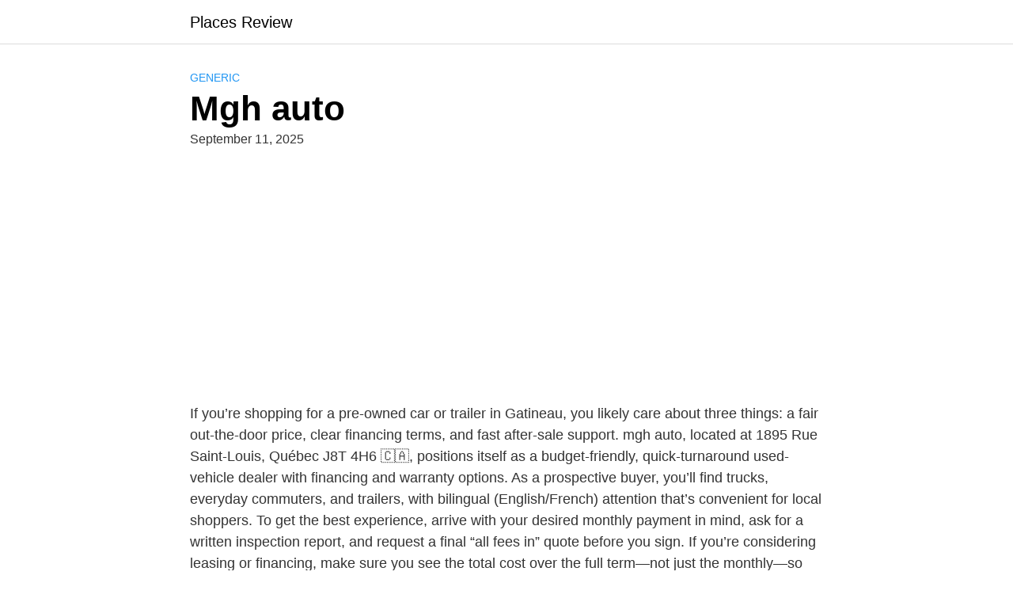

--- FILE ---
content_type: text/html; charset=utf-8
request_url: https://www.google.com/recaptcha/api2/aframe
body_size: 264
content:
<!DOCTYPE HTML><html><head><meta http-equiv="content-type" content="text/html; charset=UTF-8"></head><body><script nonce="xbnsxOekUQX7No4YEcrssQ">/** Anti-fraud and anti-abuse applications only. See google.com/recaptcha */ try{var clients={'sodar':'https://pagead2.googlesyndication.com/pagead/sodar?'};window.addEventListener("message",function(a){try{if(a.source===window.parent){var b=JSON.parse(a.data);var c=clients[b['id']];if(c){var d=document.createElement('img');d.src=c+b['params']+'&rc='+(localStorage.getItem("rc::a")?sessionStorage.getItem("rc::b"):"");window.document.body.appendChild(d);sessionStorage.setItem("rc::e",parseInt(sessionStorage.getItem("rc::e")||0)+1);localStorage.setItem("rc::h",'1768817613806');}}}catch(b){}});window.parent.postMessage("_grecaptcha_ready", "*");}catch(b){}</script></body></html>